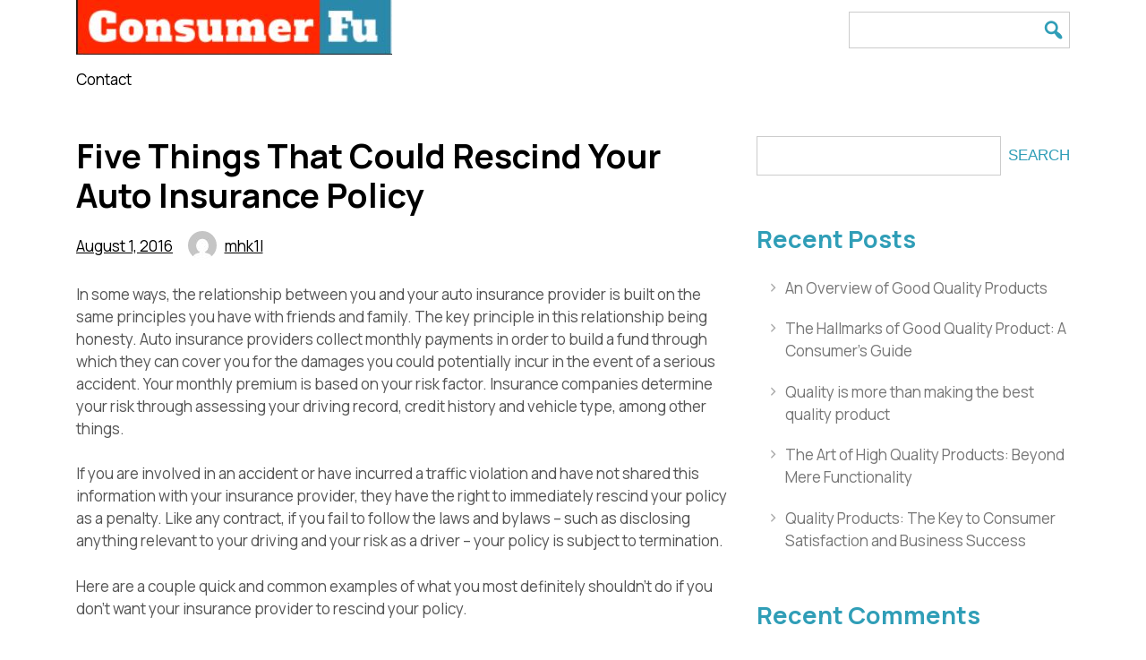

--- FILE ---
content_type: text/html; charset=UTF-8
request_url: http://consumerfu.com/five-things-that-could-rescind-your-auto-insurance-policy/
body_size: 50611
content:
<!doctype html>
<html lang="en-US">
<head>
	<meta charset="UTF-8">
	<meta name="viewport" content="width=device-width, initial-scale=1">
	<link rel="profile" href="https://gmpg.org/xfn/11">

	<meta name='robots' content='index, follow, max-image-preview:large, max-snippet:-1, max-video-preview:-1' />

	<!-- This site is optimized with the Yoast SEO plugin v20.12 - https://yoast.com/wordpress/plugins/seo/ -->
	<title>Five Things That Could Rescind Your Auto Insurance Policy - ConsumerFu</title>
	<link rel="canonical" href="https://consumerfu.com/five-things-that-could-rescind-your-auto-insurance-policy/" />
	<meta property="og:locale" content="en_US" />
	<meta property="og:type" content="article" />
	<meta property="og:title" content="Five Things That Could Rescind Your Auto Insurance Policy - ConsumerFu" />
	<meta property="og:description" content="In some ways, the relationship between you and your auto insurance provider is built on the same principles you have with friends and family. The key principle in this relationship being honesty. Auto insurance providers collect monthly payments in order to build a fund through which they can cover you for the damages you could [&hellip;]" />
	<meta property="og:url" content="https://consumerfu.com/five-things-that-could-rescind-your-auto-insurance-policy/" />
	<meta property="og:site_name" content="ConsumerFu" />
	<meta property="article:published_time" content="2016-08-01T18:52:01+00:00" />
	<meta name="author" content="mhk1l" />
	<meta name="twitter:card" content="summary_large_image" />
	<meta name="twitter:label1" content="Written by" />
	<meta name="twitter:data1" content="mhk1l" />
	<meta name="twitter:label2" content="Est. reading time" />
	<meta name="twitter:data2" content="3 minutes" />
	<script type="application/ld+json" class="yoast-schema-graph">{"@context":"https://schema.org","@graph":[{"@type":"Article","@id":"https://consumerfu.com/five-things-that-could-rescind-your-auto-insurance-policy/#article","isPartOf":{"@id":"https://consumerfu.com/five-things-that-could-rescind-your-auto-insurance-policy/"},"author":{"name":"mhk1l","@id":"http://consumerfu.com/#/schema/person/503596b38dbf1f44b8d607c408d6358d"},"headline":"Five Things That Could Rescind Your Auto Insurance Policy","datePublished":"2016-08-01T18:52:01+00:00","dateModified":"2016-08-01T18:52:01+00:00","mainEntityOfPage":{"@id":"https://consumerfu.com/five-things-that-could-rescind-your-auto-insurance-policy/"},"wordCount":692,"publisher":{"@id":"http://consumerfu.com/#organization"},"articleSection":["News"],"inLanguage":"en-US"},{"@type":"WebPage","@id":"https://consumerfu.com/five-things-that-could-rescind-your-auto-insurance-policy/","url":"https://consumerfu.com/five-things-that-could-rescind-your-auto-insurance-policy/","name":"Five Things That Could Rescind Your Auto Insurance Policy - ConsumerFu","isPartOf":{"@id":"http://consumerfu.com/#website"},"datePublished":"2016-08-01T18:52:01+00:00","dateModified":"2016-08-01T18:52:01+00:00","breadcrumb":{"@id":"https://consumerfu.com/five-things-that-could-rescind-your-auto-insurance-policy/#breadcrumb"},"inLanguage":"en-US","potentialAction":[{"@type":"ReadAction","target":["https://consumerfu.com/five-things-that-could-rescind-your-auto-insurance-policy/"]}]},{"@type":"BreadcrumbList","@id":"https://consumerfu.com/five-things-that-could-rescind-your-auto-insurance-policy/#breadcrumb","itemListElement":[{"@type":"ListItem","position":1,"name":"Home","item":"http://consumerfu.com/"},{"@type":"ListItem","position":2,"name":"Five Things That Could Rescind Your Auto Insurance Policy"}]},{"@type":"WebSite","@id":"http://consumerfu.com/#website","url":"http://consumerfu.com/","name":"ConsumerFu","description":"ConsumerFu is dedicated to helping Americans save on credit cards, flights, hotels, foreign currency and more. We do the work so you don&#039;t have to","publisher":{"@id":"http://consumerfu.com/#organization"},"potentialAction":[{"@type":"SearchAction","target":{"@type":"EntryPoint","urlTemplate":"http://consumerfu.com/?s={search_term_string}"},"query-input":"required name=search_term_string"}],"inLanguage":"en-US"},{"@type":"Organization","@id":"http://consumerfu.com/#organization","name":"ConsumerFu","url":"http://consumerfu.com/","logo":{"@type":"ImageObject","inLanguage":"en-US","@id":"http://consumerfu.com/#/schema/logo/image/","url":"http://consumerfu.com/wp-content/uploads/2022/02/consumerfu-logo.jpg","contentUrl":"http://consumerfu.com/wp-content/uploads/2022/02/consumerfu-logo.jpg","width":353,"height":61,"caption":"ConsumerFu"},"image":{"@id":"http://consumerfu.com/#/schema/logo/image/"}},{"@type":"Person","@id":"http://consumerfu.com/#/schema/person/503596b38dbf1f44b8d607c408d6358d","name":"mhk1l","image":{"@type":"ImageObject","inLanguage":"en-US","@id":"http://consumerfu.com/#/schema/person/image/","url":"https://secure.gravatar.com/avatar/9158122b15c802868870aca8aeb1286d06242267e76cf64e0f1ce0e1956ee211?s=96&d=mm&r=g","contentUrl":"https://secure.gravatar.com/avatar/9158122b15c802868870aca8aeb1286d06242267e76cf64e0f1ce0e1956ee211?s=96&d=mm&r=g","caption":"mhk1l"},"sameAs":["http://consumerfu.com"],"url":"http://consumerfu.com/author/mhk1l/"}]}</script>
	<!-- / Yoast SEO plugin. -->


<link rel='dns-prefetch' href='//fonts.googleapis.com' />
<link rel="alternate" type="application/rss+xml" title="ConsumerFu &raquo; Feed" href="http://consumerfu.com/feed/" />
<link rel="alternate" type="application/rss+xml" title="ConsumerFu &raquo; Comments Feed" href="http://consumerfu.com/comments/feed/" />
<link rel="alternate" type="application/rss+xml" title="ConsumerFu &raquo; Five Things That Could Rescind Your Auto Insurance Policy Comments Feed" href="http://consumerfu.com/five-things-that-could-rescind-your-auto-insurance-policy/feed/" />
<link rel="alternate" title="oEmbed (JSON)" type="application/json+oembed" href="http://consumerfu.com/wp-json/oembed/1.0/embed?url=http%3A%2F%2Fconsumerfu.com%2Ffive-things-that-could-rescind-your-auto-insurance-policy%2F" />
<link rel="alternate" title="oEmbed (XML)" type="text/xml+oembed" href="http://consumerfu.com/wp-json/oembed/1.0/embed?url=http%3A%2F%2Fconsumerfu.com%2Ffive-things-that-could-rescind-your-auto-insurance-policy%2F&#038;format=xml" />
<style id='wp-img-auto-sizes-contain-inline-css'>
img:is([sizes=auto i],[sizes^="auto," i]){contain-intrinsic-size:3000px 1500px}
/*# sourceURL=wp-img-auto-sizes-contain-inline-css */
</style>
<style id='wp-emoji-styles-inline-css'>

	img.wp-smiley, img.emoji {
		display: inline !important;
		border: none !important;
		box-shadow: none !important;
		height: 1em !important;
		width: 1em !important;
		margin: 0 0.07em !important;
		vertical-align: -0.1em !important;
		background: none !important;
		padding: 0 !important;
	}
/*# sourceURL=wp-emoji-styles-inline-css */
</style>
<style id='wp-block-library-inline-css'>
:root{--wp-block-synced-color:#7a00df;--wp-block-synced-color--rgb:122,0,223;--wp-bound-block-color:var(--wp-block-synced-color);--wp-editor-canvas-background:#ddd;--wp-admin-theme-color:#007cba;--wp-admin-theme-color--rgb:0,124,186;--wp-admin-theme-color-darker-10:#006ba1;--wp-admin-theme-color-darker-10--rgb:0,107,160.5;--wp-admin-theme-color-darker-20:#005a87;--wp-admin-theme-color-darker-20--rgb:0,90,135;--wp-admin-border-width-focus:2px}@media (min-resolution:192dpi){:root{--wp-admin-border-width-focus:1.5px}}.wp-element-button{cursor:pointer}:root .has-very-light-gray-background-color{background-color:#eee}:root .has-very-dark-gray-background-color{background-color:#313131}:root .has-very-light-gray-color{color:#eee}:root .has-very-dark-gray-color{color:#313131}:root .has-vivid-green-cyan-to-vivid-cyan-blue-gradient-background{background:linear-gradient(135deg,#00d084,#0693e3)}:root .has-purple-crush-gradient-background{background:linear-gradient(135deg,#34e2e4,#4721fb 50%,#ab1dfe)}:root .has-hazy-dawn-gradient-background{background:linear-gradient(135deg,#faaca8,#dad0ec)}:root .has-subdued-olive-gradient-background{background:linear-gradient(135deg,#fafae1,#67a671)}:root .has-atomic-cream-gradient-background{background:linear-gradient(135deg,#fdd79a,#004a59)}:root .has-nightshade-gradient-background{background:linear-gradient(135deg,#330968,#31cdcf)}:root .has-midnight-gradient-background{background:linear-gradient(135deg,#020381,#2874fc)}:root{--wp--preset--font-size--normal:16px;--wp--preset--font-size--huge:42px}.has-regular-font-size{font-size:1em}.has-larger-font-size{font-size:2.625em}.has-normal-font-size{font-size:var(--wp--preset--font-size--normal)}.has-huge-font-size{font-size:var(--wp--preset--font-size--huge)}.has-text-align-center{text-align:center}.has-text-align-left{text-align:left}.has-text-align-right{text-align:right}.has-fit-text{white-space:nowrap!important}#end-resizable-editor-section{display:none}.aligncenter{clear:both}.items-justified-left{justify-content:flex-start}.items-justified-center{justify-content:center}.items-justified-right{justify-content:flex-end}.items-justified-space-between{justify-content:space-between}.screen-reader-text{border:0;clip-path:inset(50%);height:1px;margin:-1px;overflow:hidden;padding:0;position:absolute;width:1px;word-wrap:normal!important}.screen-reader-text:focus{background-color:#ddd;clip-path:none;color:#444;display:block;font-size:1em;height:auto;left:5px;line-height:normal;padding:15px 23px 14px;text-decoration:none;top:5px;width:auto;z-index:100000}html :where(.has-border-color){border-style:solid}html :where([style*=border-top-color]){border-top-style:solid}html :where([style*=border-right-color]){border-right-style:solid}html :where([style*=border-bottom-color]){border-bottom-style:solid}html :where([style*=border-left-color]){border-left-style:solid}html :where([style*=border-width]){border-style:solid}html :where([style*=border-top-width]){border-top-style:solid}html :where([style*=border-right-width]){border-right-style:solid}html :where([style*=border-bottom-width]){border-bottom-style:solid}html :where([style*=border-left-width]){border-left-style:solid}html :where(img[class*=wp-image-]){height:auto;max-width:100%}:where(figure){margin:0 0 1em}html :where(.is-position-sticky){--wp-admin--admin-bar--position-offset:var(--wp-admin--admin-bar--height,0px)}@media screen and (max-width:600px){html :where(.is-position-sticky){--wp-admin--admin-bar--position-offset:0px}}

/*# sourceURL=wp-block-library-inline-css */
</style><style id='wp-block-archives-inline-css'>
.wp-block-archives{box-sizing:border-box}.wp-block-archives-dropdown label{display:block}
/*# sourceURL=http://consumerfu.com/wp-includes/blocks/archives/style.min.css */
</style>
<style id='wp-block-categories-inline-css'>
.wp-block-categories{box-sizing:border-box}.wp-block-categories.alignleft{margin-right:2em}.wp-block-categories.alignright{margin-left:2em}.wp-block-categories.wp-block-categories-dropdown.aligncenter{text-align:center}.wp-block-categories .wp-block-categories__label{display:block;width:100%}
/*# sourceURL=http://consumerfu.com/wp-includes/blocks/categories/style.min.css */
</style>
<style id='wp-block-heading-inline-css'>
h1:where(.wp-block-heading).has-background,h2:where(.wp-block-heading).has-background,h3:where(.wp-block-heading).has-background,h4:where(.wp-block-heading).has-background,h5:where(.wp-block-heading).has-background,h6:where(.wp-block-heading).has-background{padding:1.25em 2.375em}h1.has-text-align-left[style*=writing-mode]:where([style*=vertical-lr]),h1.has-text-align-right[style*=writing-mode]:where([style*=vertical-rl]),h2.has-text-align-left[style*=writing-mode]:where([style*=vertical-lr]),h2.has-text-align-right[style*=writing-mode]:where([style*=vertical-rl]),h3.has-text-align-left[style*=writing-mode]:where([style*=vertical-lr]),h3.has-text-align-right[style*=writing-mode]:where([style*=vertical-rl]),h4.has-text-align-left[style*=writing-mode]:where([style*=vertical-lr]),h4.has-text-align-right[style*=writing-mode]:where([style*=vertical-rl]),h5.has-text-align-left[style*=writing-mode]:where([style*=vertical-lr]),h5.has-text-align-right[style*=writing-mode]:where([style*=vertical-rl]),h6.has-text-align-left[style*=writing-mode]:where([style*=vertical-lr]),h6.has-text-align-right[style*=writing-mode]:where([style*=vertical-rl]){rotate:180deg}
/*# sourceURL=http://consumerfu.com/wp-includes/blocks/heading/style.min.css */
</style>
<style id='wp-block-latest-comments-inline-css'>
ol.wp-block-latest-comments{box-sizing:border-box;margin-left:0}:where(.wp-block-latest-comments:not([style*=line-height] .wp-block-latest-comments__comment)){line-height:1.1}:where(.wp-block-latest-comments:not([style*=line-height] .wp-block-latest-comments__comment-excerpt p)){line-height:1.8}.has-dates :where(.wp-block-latest-comments:not([style*=line-height])),.has-excerpts :where(.wp-block-latest-comments:not([style*=line-height])){line-height:1.5}.wp-block-latest-comments .wp-block-latest-comments{padding-left:0}.wp-block-latest-comments__comment{list-style:none;margin-bottom:1em}.has-avatars .wp-block-latest-comments__comment{list-style:none;min-height:2.25em}.has-avatars .wp-block-latest-comments__comment .wp-block-latest-comments__comment-excerpt,.has-avatars .wp-block-latest-comments__comment .wp-block-latest-comments__comment-meta{margin-left:3.25em}.wp-block-latest-comments__comment-excerpt p{font-size:.875em;margin:.36em 0 1.4em}.wp-block-latest-comments__comment-date{display:block;font-size:.75em}.wp-block-latest-comments .avatar,.wp-block-latest-comments__comment-avatar{border-radius:1.5em;display:block;float:left;height:2.5em;margin-right:.75em;width:2.5em}.wp-block-latest-comments[class*=-font-size] a,.wp-block-latest-comments[style*=font-size] a{font-size:inherit}
/*# sourceURL=http://consumerfu.com/wp-includes/blocks/latest-comments/style.min.css */
</style>
<style id='wp-block-latest-posts-inline-css'>
.wp-block-latest-posts{box-sizing:border-box}.wp-block-latest-posts.alignleft{margin-right:2em}.wp-block-latest-posts.alignright{margin-left:2em}.wp-block-latest-posts.wp-block-latest-posts__list{list-style:none}.wp-block-latest-posts.wp-block-latest-posts__list li{clear:both;overflow-wrap:break-word}.wp-block-latest-posts.is-grid{display:flex;flex-wrap:wrap}.wp-block-latest-posts.is-grid li{margin:0 1.25em 1.25em 0;width:100%}@media (min-width:600px){.wp-block-latest-posts.columns-2 li{width:calc(50% - .625em)}.wp-block-latest-posts.columns-2 li:nth-child(2n){margin-right:0}.wp-block-latest-posts.columns-3 li{width:calc(33.33333% - .83333em)}.wp-block-latest-posts.columns-3 li:nth-child(3n){margin-right:0}.wp-block-latest-posts.columns-4 li{width:calc(25% - .9375em)}.wp-block-latest-posts.columns-4 li:nth-child(4n){margin-right:0}.wp-block-latest-posts.columns-5 li{width:calc(20% - 1em)}.wp-block-latest-posts.columns-5 li:nth-child(5n){margin-right:0}.wp-block-latest-posts.columns-6 li{width:calc(16.66667% - 1.04167em)}.wp-block-latest-posts.columns-6 li:nth-child(6n){margin-right:0}}:root :where(.wp-block-latest-posts.is-grid){padding:0}:root :where(.wp-block-latest-posts.wp-block-latest-posts__list){padding-left:0}.wp-block-latest-posts__post-author,.wp-block-latest-posts__post-date{display:block;font-size:.8125em}.wp-block-latest-posts__post-excerpt,.wp-block-latest-posts__post-full-content{margin-bottom:1em;margin-top:.5em}.wp-block-latest-posts__featured-image a{display:inline-block}.wp-block-latest-posts__featured-image img{height:auto;max-width:100%;width:auto}.wp-block-latest-posts__featured-image.alignleft{float:left;margin-right:1em}.wp-block-latest-posts__featured-image.alignright{float:right;margin-left:1em}.wp-block-latest-posts__featured-image.aligncenter{margin-bottom:1em;text-align:center}
/*# sourceURL=http://consumerfu.com/wp-includes/blocks/latest-posts/style.min.css */
</style>
<style id='wp-block-search-inline-css'>
.wp-block-search__button{margin-left:10px;word-break:normal}.wp-block-search__button.has-icon{line-height:0}.wp-block-search__button svg{height:1.25em;min-height:24px;min-width:24px;width:1.25em;fill:currentColor;vertical-align:text-bottom}:where(.wp-block-search__button){border:1px solid #ccc;padding:6px 10px}.wp-block-search__inside-wrapper{display:flex;flex:auto;flex-wrap:nowrap;max-width:100%}.wp-block-search__label{width:100%}.wp-block-search.wp-block-search__button-only .wp-block-search__button{box-sizing:border-box;display:flex;flex-shrink:0;justify-content:center;margin-left:0;max-width:100%}.wp-block-search.wp-block-search__button-only .wp-block-search__inside-wrapper{min-width:0!important;transition-property:width}.wp-block-search.wp-block-search__button-only .wp-block-search__input{flex-basis:100%;transition-duration:.3s}.wp-block-search.wp-block-search__button-only.wp-block-search__searchfield-hidden,.wp-block-search.wp-block-search__button-only.wp-block-search__searchfield-hidden .wp-block-search__inside-wrapper{overflow:hidden}.wp-block-search.wp-block-search__button-only.wp-block-search__searchfield-hidden .wp-block-search__input{border-left-width:0!important;border-right-width:0!important;flex-basis:0;flex-grow:0;margin:0;min-width:0!important;padding-left:0!important;padding-right:0!important;width:0!important}:where(.wp-block-search__input){appearance:none;border:1px solid #949494;flex-grow:1;font-family:inherit;font-size:inherit;font-style:inherit;font-weight:inherit;letter-spacing:inherit;line-height:inherit;margin-left:0;margin-right:0;min-width:3rem;padding:8px;text-decoration:unset!important;text-transform:inherit}:where(.wp-block-search__button-inside .wp-block-search__inside-wrapper){background-color:#fff;border:1px solid #949494;box-sizing:border-box;padding:4px}:where(.wp-block-search__button-inside .wp-block-search__inside-wrapper) .wp-block-search__input{border:none;border-radius:0;padding:0 4px}:where(.wp-block-search__button-inside .wp-block-search__inside-wrapper) .wp-block-search__input:focus{outline:none}:where(.wp-block-search__button-inside .wp-block-search__inside-wrapper) :where(.wp-block-search__button){padding:4px 8px}.wp-block-search.aligncenter .wp-block-search__inside-wrapper{margin:auto}.wp-block[data-align=right] .wp-block-search.wp-block-search__button-only .wp-block-search__inside-wrapper{float:right}
/*# sourceURL=http://consumerfu.com/wp-includes/blocks/search/style.min.css */
</style>
<style id='wp-block-group-inline-css'>
.wp-block-group{box-sizing:border-box}:where(.wp-block-group.wp-block-group-is-layout-constrained){position:relative}
/*# sourceURL=http://consumerfu.com/wp-includes/blocks/group/style.min.css */
</style>
<style id='global-styles-inline-css'>
:root{--wp--preset--aspect-ratio--square: 1;--wp--preset--aspect-ratio--4-3: 4/3;--wp--preset--aspect-ratio--3-4: 3/4;--wp--preset--aspect-ratio--3-2: 3/2;--wp--preset--aspect-ratio--2-3: 2/3;--wp--preset--aspect-ratio--16-9: 16/9;--wp--preset--aspect-ratio--9-16: 9/16;--wp--preset--color--black: #000000;--wp--preset--color--cyan-bluish-gray: #abb8c3;--wp--preset--color--white: #ffffff;--wp--preset--color--pale-pink: #f78da7;--wp--preset--color--vivid-red: #cf2e2e;--wp--preset--color--luminous-vivid-orange: #ff6900;--wp--preset--color--luminous-vivid-amber: #fcb900;--wp--preset--color--light-green-cyan: #7bdcb5;--wp--preset--color--vivid-green-cyan: #00d084;--wp--preset--color--pale-cyan-blue: #8ed1fc;--wp--preset--color--vivid-cyan-blue: #0693e3;--wp--preset--color--vivid-purple: #9b51e0;--wp--preset--gradient--vivid-cyan-blue-to-vivid-purple: linear-gradient(135deg,rgb(6,147,227) 0%,rgb(155,81,224) 100%);--wp--preset--gradient--light-green-cyan-to-vivid-green-cyan: linear-gradient(135deg,rgb(122,220,180) 0%,rgb(0,208,130) 100%);--wp--preset--gradient--luminous-vivid-amber-to-luminous-vivid-orange: linear-gradient(135deg,rgb(252,185,0) 0%,rgb(255,105,0) 100%);--wp--preset--gradient--luminous-vivid-orange-to-vivid-red: linear-gradient(135deg,rgb(255,105,0) 0%,rgb(207,46,46) 100%);--wp--preset--gradient--very-light-gray-to-cyan-bluish-gray: linear-gradient(135deg,rgb(238,238,238) 0%,rgb(169,184,195) 100%);--wp--preset--gradient--cool-to-warm-spectrum: linear-gradient(135deg,rgb(74,234,220) 0%,rgb(151,120,209) 20%,rgb(207,42,186) 40%,rgb(238,44,130) 60%,rgb(251,105,98) 80%,rgb(254,248,76) 100%);--wp--preset--gradient--blush-light-purple: linear-gradient(135deg,rgb(255,206,236) 0%,rgb(152,150,240) 100%);--wp--preset--gradient--blush-bordeaux: linear-gradient(135deg,rgb(254,205,165) 0%,rgb(254,45,45) 50%,rgb(107,0,62) 100%);--wp--preset--gradient--luminous-dusk: linear-gradient(135deg,rgb(255,203,112) 0%,rgb(199,81,192) 50%,rgb(65,88,208) 100%);--wp--preset--gradient--pale-ocean: linear-gradient(135deg,rgb(255,245,203) 0%,rgb(182,227,212) 50%,rgb(51,167,181) 100%);--wp--preset--gradient--electric-grass: linear-gradient(135deg,rgb(202,248,128) 0%,rgb(113,206,126) 100%);--wp--preset--gradient--midnight: linear-gradient(135deg,rgb(2,3,129) 0%,rgb(40,116,252) 100%);--wp--preset--font-size--small: 13px;--wp--preset--font-size--medium: 20px;--wp--preset--font-size--large: 36px;--wp--preset--font-size--x-large: 42px;--wp--preset--spacing--20: 0.44rem;--wp--preset--spacing--30: 0.67rem;--wp--preset--spacing--40: 1rem;--wp--preset--spacing--50: 1.5rem;--wp--preset--spacing--60: 2.25rem;--wp--preset--spacing--70: 3.38rem;--wp--preset--spacing--80: 5.06rem;--wp--preset--shadow--natural: 6px 6px 9px rgba(0, 0, 0, 0.2);--wp--preset--shadow--deep: 12px 12px 50px rgba(0, 0, 0, 0.4);--wp--preset--shadow--sharp: 6px 6px 0px rgba(0, 0, 0, 0.2);--wp--preset--shadow--outlined: 6px 6px 0px -3px rgb(255, 255, 255), 6px 6px rgb(0, 0, 0);--wp--preset--shadow--crisp: 6px 6px 0px rgb(0, 0, 0);}:where(.is-layout-flex){gap: 0.5em;}:where(.is-layout-grid){gap: 0.5em;}body .is-layout-flex{display: flex;}.is-layout-flex{flex-wrap: wrap;align-items: center;}.is-layout-flex > :is(*, div){margin: 0;}body .is-layout-grid{display: grid;}.is-layout-grid > :is(*, div){margin: 0;}:where(.wp-block-columns.is-layout-flex){gap: 2em;}:where(.wp-block-columns.is-layout-grid){gap: 2em;}:where(.wp-block-post-template.is-layout-flex){gap: 1.25em;}:where(.wp-block-post-template.is-layout-grid){gap: 1.25em;}.has-black-color{color: var(--wp--preset--color--black) !important;}.has-cyan-bluish-gray-color{color: var(--wp--preset--color--cyan-bluish-gray) !important;}.has-white-color{color: var(--wp--preset--color--white) !important;}.has-pale-pink-color{color: var(--wp--preset--color--pale-pink) !important;}.has-vivid-red-color{color: var(--wp--preset--color--vivid-red) !important;}.has-luminous-vivid-orange-color{color: var(--wp--preset--color--luminous-vivid-orange) !important;}.has-luminous-vivid-amber-color{color: var(--wp--preset--color--luminous-vivid-amber) !important;}.has-light-green-cyan-color{color: var(--wp--preset--color--light-green-cyan) !important;}.has-vivid-green-cyan-color{color: var(--wp--preset--color--vivid-green-cyan) !important;}.has-pale-cyan-blue-color{color: var(--wp--preset--color--pale-cyan-blue) !important;}.has-vivid-cyan-blue-color{color: var(--wp--preset--color--vivid-cyan-blue) !important;}.has-vivid-purple-color{color: var(--wp--preset--color--vivid-purple) !important;}.has-black-background-color{background-color: var(--wp--preset--color--black) !important;}.has-cyan-bluish-gray-background-color{background-color: var(--wp--preset--color--cyan-bluish-gray) !important;}.has-white-background-color{background-color: var(--wp--preset--color--white) !important;}.has-pale-pink-background-color{background-color: var(--wp--preset--color--pale-pink) !important;}.has-vivid-red-background-color{background-color: var(--wp--preset--color--vivid-red) !important;}.has-luminous-vivid-orange-background-color{background-color: var(--wp--preset--color--luminous-vivid-orange) !important;}.has-luminous-vivid-amber-background-color{background-color: var(--wp--preset--color--luminous-vivid-amber) !important;}.has-light-green-cyan-background-color{background-color: var(--wp--preset--color--light-green-cyan) !important;}.has-vivid-green-cyan-background-color{background-color: var(--wp--preset--color--vivid-green-cyan) !important;}.has-pale-cyan-blue-background-color{background-color: var(--wp--preset--color--pale-cyan-blue) !important;}.has-vivid-cyan-blue-background-color{background-color: var(--wp--preset--color--vivid-cyan-blue) !important;}.has-vivid-purple-background-color{background-color: var(--wp--preset--color--vivid-purple) !important;}.has-black-border-color{border-color: var(--wp--preset--color--black) !important;}.has-cyan-bluish-gray-border-color{border-color: var(--wp--preset--color--cyan-bluish-gray) !important;}.has-white-border-color{border-color: var(--wp--preset--color--white) !important;}.has-pale-pink-border-color{border-color: var(--wp--preset--color--pale-pink) !important;}.has-vivid-red-border-color{border-color: var(--wp--preset--color--vivid-red) !important;}.has-luminous-vivid-orange-border-color{border-color: var(--wp--preset--color--luminous-vivid-orange) !important;}.has-luminous-vivid-amber-border-color{border-color: var(--wp--preset--color--luminous-vivid-amber) !important;}.has-light-green-cyan-border-color{border-color: var(--wp--preset--color--light-green-cyan) !important;}.has-vivid-green-cyan-border-color{border-color: var(--wp--preset--color--vivid-green-cyan) !important;}.has-pale-cyan-blue-border-color{border-color: var(--wp--preset--color--pale-cyan-blue) !important;}.has-vivid-cyan-blue-border-color{border-color: var(--wp--preset--color--vivid-cyan-blue) !important;}.has-vivid-purple-border-color{border-color: var(--wp--preset--color--vivid-purple) !important;}.has-vivid-cyan-blue-to-vivid-purple-gradient-background{background: var(--wp--preset--gradient--vivid-cyan-blue-to-vivid-purple) !important;}.has-light-green-cyan-to-vivid-green-cyan-gradient-background{background: var(--wp--preset--gradient--light-green-cyan-to-vivid-green-cyan) !important;}.has-luminous-vivid-amber-to-luminous-vivid-orange-gradient-background{background: var(--wp--preset--gradient--luminous-vivid-amber-to-luminous-vivid-orange) !important;}.has-luminous-vivid-orange-to-vivid-red-gradient-background{background: var(--wp--preset--gradient--luminous-vivid-orange-to-vivid-red) !important;}.has-very-light-gray-to-cyan-bluish-gray-gradient-background{background: var(--wp--preset--gradient--very-light-gray-to-cyan-bluish-gray) !important;}.has-cool-to-warm-spectrum-gradient-background{background: var(--wp--preset--gradient--cool-to-warm-spectrum) !important;}.has-blush-light-purple-gradient-background{background: var(--wp--preset--gradient--blush-light-purple) !important;}.has-blush-bordeaux-gradient-background{background: var(--wp--preset--gradient--blush-bordeaux) !important;}.has-luminous-dusk-gradient-background{background: var(--wp--preset--gradient--luminous-dusk) !important;}.has-pale-ocean-gradient-background{background: var(--wp--preset--gradient--pale-ocean) !important;}.has-electric-grass-gradient-background{background: var(--wp--preset--gradient--electric-grass) !important;}.has-midnight-gradient-background{background: var(--wp--preset--gradient--midnight) !important;}.has-small-font-size{font-size: var(--wp--preset--font-size--small) !important;}.has-medium-font-size{font-size: var(--wp--preset--font-size--medium) !important;}.has-large-font-size{font-size: var(--wp--preset--font-size--large) !important;}.has-x-large-font-size{font-size: var(--wp--preset--font-size--x-large) !important;}
/*# sourceURL=global-styles-inline-css */
</style>

<style id='classic-theme-styles-inline-css'>
/*! This file is auto-generated */
.wp-block-button__link{color:#fff;background-color:#32373c;border-radius:9999px;box-shadow:none;text-decoration:none;padding:calc(.667em + 2px) calc(1.333em + 2px);font-size:1.125em}.wp-block-file__button{background:#32373c;color:#fff;text-decoration:none}
/*# sourceURL=/wp-includes/css/classic-themes.min.css */
</style>
<link rel='stylesheet' id='contact-form-7-css' href='http://consumerfu.com/wp-content/plugins/contact-form-7/includes/css/styles.css?ver=5.7.7' media='all' />
<link rel='stylesheet' id='ct-amulet-style-css' href='http://consumerfu.com/wp-content/themes/ct-amulet/style.css?ver=3.0' media='all' />
<link rel='stylesheet' id='dashicons-css' href='http://consumerfu.com/wp-includes/css/dashicons.min.css?ver=6.9' media='all' />
<link rel='stylesheet' id='ct-amulet-fonts-css' href='https://fonts.googleapis.com/css?family=Manrope%3A400%2C700&#038;ver=3.0' media='all' />
<link rel='stylesheet' id='ct-amulet-main-css-css' href='http://consumerfu.com/wp-content/themes/ct-amulet/assets/css/main.css?ver=3.0' media='all' />
<style id='ct-amulet-main-css-inline-css'>
:root {
		--accent: #309eb7;
		--link: #777777;
		--link-hover: #000;
		--link-active: #000;
		--link-visited: #000;
		--nav-link: #000;
		--nav-link-hover: #000;
		--nav-dd-bg: #fafafa;
		--top-bar-bg: #fafafa;
		--footer-bg: #309eb7;
		--footer-text: #ffffff;
		--footer-link: #ffffff;

		}#masthead.banner #header-wrapper:before {

				content: "";
				position: absolute;
				left: 0;
				top: 0;
				right: 0;
				bottom: 0;
				background-color: rgba(0,0,0,0.35);
		}
/*# sourceURL=ct-amulet-main-css-inline-css */
</style>
<link rel="https://api.w.org/" href="http://consumerfu.com/wp-json/" /><link rel="alternate" title="JSON" type="application/json" href="http://consumerfu.com/wp-json/wp/v2/posts/254" /><link rel="EditURI" type="application/rsd+xml" title="RSD" href="http://consumerfu.com/xmlrpc.php?rsd" />
<meta name="generator" content="WordPress 6.9" />
<link rel='shortlink' href='http://consumerfu.com/?p=254' />
<link rel="pingback" href="http://consumerfu.com/xmlrpc.php"> 		<style type="text/css">

 				#masthead.banner #header-wrapper {
 						background-image: url();
 						background-size: cover;
 						background-repeat: repeat;
 						background-position: center center;
 				}
 /*
 				@media (min-width: 768px) {
 					#header-image {
 						height: 700px;
 					}
 				}
 */
 				 			.site-title,
 			.site-description {
 				display: none;
 				position: absolute;
 				clip: rect(1px, 1px, 1px, 1px);
 				}
 			 		</style>
 				<style id="wp-custom-css">
			#colophon .site-info {
    display: none;
    padding: 1em 0;
}		</style>
		</head>

<body class="wp-singular post-template-default single single-post postid-254 single-format-standard wp-custom-logo wp-theme-ct-amulet">
<div id="page" class="site">
	<a class="skip-link screen-reader-text" href="#primary">Skip to content</a>

		
		<header id="masthead" class="site-header classic container">
			<div id="header-wrapper">
				<div class="site-branding">
					<a href="http://consumerfu.com/" class="custom-logo-link" rel="home"><img width="353" height="61" src="http://consumerfu.com/wp-content/uploads/2022/02/consumerfu-logo.jpg" class="custom-logo" alt="ConsumerFu" decoding="async" srcset="http://consumerfu.com/wp-content/uploads/2022/02/consumerfu-logo.jpg 353w, http://consumerfu.com/wp-content/uploads/2022/02/consumerfu-logo-300x52.jpg 300w" sizes="(max-width: 353px) 100vw, 353px" /></a>						<h1 class="site-title"><a href="http://consumerfu.com/" rel="home">ConsumerFu</a></h1>

												<p class="site-description">ConsumerFu is dedicated to helping Americans save on credit cards, flights, hotels, foreign currency and more. We do the work so you don&#039;t have to</p>
									</div><!-- .site-branding -->


				
	<div id="ct_amulet_search">
		<button class="jump-to-field" tabindex="-1"></button>
	    <form role="search" method="get" id="searchform" class="searchform" action="http://consumerfu.com/" >
    <label class="screen-reader-text" for="s">Search for:</label>
    <input type="text" value="" name="s" id="s" />
	<button type="submit" id="searchsubmit" />
           <span class="dashicons dashicons-search"></span>
      </button>
    </form>	</div>

			</div>

				 <button id="go-to-end" class="nav-jumper" tabindex="-1"></button>
	 <nav id="site-navigation" class="main-navigation">
		 <button class="menu-toggle" aria-controls="primary-menu" aria-expanded="false">MENU</button>
		 <div id="primary-menu" class="menu"><ul>
<li class="page_item page-item-1067"><a href="http://consumerfu.com/contact/">Contact</a></li>
</ul></div>
	 </nav><!-- #site-navigation -->
	 <button id="go-to-top" class="nav-jumper" tabindex="-1"></button>
	 
		</header><!-- #masthead -->

		
	<div id="content" class="container">
		<div class="row">

	<main id="primary" class="site-main col-md-8">

		
<article id="post-254" class="post-254 post type-post status-publish format-standard hentry category-news">

		<header class="entry-header">
			<h1 class="entry-title">Five Things That Could Rescind Your Auto Insurance Policy</h1>		</header><!-- .entry-header -->

	<div class="singular-thumb">
			</div>

	<div class="entry-meta">
		<span class="posted-on"><a href="http://consumerfu.com/five-things-that-could-rescind-your-auto-insurance-policy/" rel="bookmark"><time class="entry-date published updated" datetime="2016-08-01T18:52:01+00:00">August 1, 2016</time></a></span><span class="byline"> <img alt='' src='https://secure.gravatar.com/avatar/9158122b15c802868870aca8aeb1286d06242267e76cf64e0f1ce0e1956ee211?s=32&#038;d=mm&#038;r=g' srcset='https://secure.gravatar.com/avatar/9158122b15c802868870aca8aeb1286d06242267e76cf64e0f1ce0e1956ee211?s=64&#038;d=mm&#038;r=g 2x' class='avatar avatar-32 photo' height='32' width='32' decoding='async'/><a class="url fn n" href="http://consumerfu.com/author/mhk1l/">mhk1l</a></span>	</div><!-- .entry-meta -->

	<div class="entry-content">
		<p>In some ways, the relationship between you and your auto insurance provider is built on the same principles you have with friends and family. The key principle in this relationship being honesty. Auto insurance providers collect monthly payments in order to build a fund through which they can cover you for the damages you could potentially incur in the event of a serious accident. Your monthly premium is based on your risk factor. Insurance companies determine your risk through assessing your driving record, credit history and vehicle type, among other things.</p>
<p>If you are involved in an accident or have incurred a traffic violation and have not shared this information with your insurance provider, they have the right to immediately rescind your policy as a penalty. Like any contract, if you fail to follow the laws and bylaws – such as disclosing anything relevant to your driving and your risk as a driver – your policy is subject to termination.  </p>
<p>Here are a couple quick and common examples of what you most definitely shouldn’t do if you don’t want your insurance provider to rescind your policy.</p>
<h2>An Undisclosed Driver</h2>
<p>A common and fairly egregious mistake is not to note to the insurance company that you won’t be the only person driving your car. If a friend or someone in the family uses the car often – such as a spouse or teen might – then not informing the insurance company of this could mean that in the event of an accident, the company has every right to refuse to cover your damages while canceling your policy.</p>
<p>As mentioned above, insurance companies price their premiums based on the risk they take by representing you as a driver. The more of a risk you are on the road, the more expensive your policy. While you may be a safe, careful and low-risk driver, your teenage son or daughter is an entirely different story.</p>
<h2>A False Address</h2>
<p>You don’t have to necessarily lie about your address – all it takes is failing to inform the insurance company that you’ve moved, and they could use the false information you’ve given them as a reason to rescind your policy and leave you out to dry.</p>
<p>Always remember to update all of your financial and legal standings after a big move. Talk to your bank and your insurance provider to make sure your information is up-to-date.</p>
<h2>A Rescinded Driver’s License</h2>
<p>This one’s really, really obvious – if you’re no longer eligible to drive in the first place, then your insurance company will cancel your policy. There is no waiting period for you to earn your license back before continuing the policy – if you don’t have a valid license anymore, the company will typically send you a non-renewal notice.</p>
<h2>Too Many Tickets or Incidents</h2>
<p>Like any private institution, an insurance company can choose not to do business with you as long as it’s for a valid reason – and one particular valid reason is that you’ve been getting into too many fender benders and have overdue parking tickets.</p>
<p>One or two incidents in a year or so is no trouble – several incidents in a year can be worrisome, but even more troubling is when you’re getting into them on the monthly basis. If you want to keep your insurance, practice safe driving.</p>
<h2>Wrong Title On the Vehicle</h2>
<p>If you’ve sold your vehicle to your son, daughter, neighbor, friend or colleague without first canceling your policy, you’re in for getting the policy canceled on you. There are special rules for minors, as well – if your child isn’t 18 yet, then even as the owner of a brand new car, for legal reasons you as his guardian will usually have to be on the policy as well.</p>
<p>If your insurance has been canceled on you, you typically have a grace period of anywhere from two weeks to over a month. In this time period, you should compare car insurance online to find the best provider, lest you end up with no insurance at all.</p>
	</div><!-- .entry-content -->

	<footer class="entry-footer">
		<span class="cat-links">Posted in  <a href="http://consumerfu.com/category/news/" rel="category tag">News</a></span><br>	</footer><!-- .entry-footer -->
</article><!-- #post-254 -->

	<nav class="navigation post-navigation" aria-label="Posts">
		<h2 class="screen-reader-text">Post navigation</h2>
		<div class="nav-links"><div class="nav-previous"><a href="http://consumerfu.com/online-games-that-everyone-loves/" rel="prev"><span class="dashicons dashicons-arrow-left-alt2"></span><span class="nav-title">Online games that everyone loves</span></a></div><div class="nav-next"><a href="http://consumerfu.com/how-to-succeed-when-taking-over-an-existing-restaurant/" rel="next"><span class="nav-title">How to Succeed when Taking Over an Existing Restaurant</span><span class="dashicons dashicons-arrow-right-alt2"></span></a></div></div>
	</nav>
	</main><!-- #main -->


<aside id="secondary" class="widget-area col-md-4">
	<section id="block-2" class="widget widget_block widget_search"><form role="search" method="get" action="http://consumerfu.com/" class="wp-block-search__button-outside wp-block-search__text-button wp-block-search"    ><label class="wp-block-search__label" for="wp-block-search__input-1" >Search</label><div class="wp-block-search__inside-wrapper" ><input class="wp-block-search__input" id="wp-block-search__input-1" placeholder="" value="" type="search" name="s" required /><button aria-label="Search" class="wp-block-search__button wp-element-button" type="submit" >Search</button></div></form></section><section id="block-3" class="widget widget_block"><div class="wp-block-group"><div class="wp-block-group__inner-container is-layout-flow wp-block-group-is-layout-flow"><h2 class="wp-block-heading">Recent Posts</h2><ul class="wp-block-latest-posts__list wp-block-latest-posts"><li><a class="wp-block-latest-posts__post-title" href="http://consumerfu.com/an-overview-of-good-quality-products/">An Overview of Good Quality Products</a></li>
<li><a class="wp-block-latest-posts__post-title" href="http://consumerfu.com/the-hallmarks-of-good-quality-product-a-consumers-guide/">The Hallmarks of Good Quality Product: A Consumer&#8217;s Guide</a></li>
<li><a class="wp-block-latest-posts__post-title" href="http://consumerfu.com/quality-is-more-than-making-the-best-quality-product/">Quality is more than making the best quality product</a></li>
<li><a class="wp-block-latest-posts__post-title" href="http://consumerfu.com/the-art-of-high-quality-products-beyond-mere-functionality/">The Art of High Quality Products: Beyond Mere Functionality</a></li>
<li><a class="wp-block-latest-posts__post-title" href="http://consumerfu.com/quality-products-the-key-to-consumer-satisfaction-and-business-success/">Quality Products: The Key to Consumer Satisfaction and Business Success</a></li>
</ul></div></div></section><section id="block-4" class="widget widget_block"><div class="wp-block-group"><div class="wp-block-group__inner-container is-layout-flow wp-block-group-is-layout-flow"><h2 class="wp-block-heading">Recent Comments</h2><div class="no-comments wp-block-latest-comments">No comments to show.</div></div></div></section><section id="block-5" class="widget widget_block"><div class="wp-block-group"><div class="wp-block-group__inner-container is-layout-flow wp-block-group-is-layout-flow"><h2 class="wp-block-heading">Archives</h2><ul class="wp-block-archives-list wp-block-archives">	<li><a href='http://consumerfu.com/2023/12/'>December 2023</a></li>
	<li><a href='http://consumerfu.com/2023/11/'>November 2023</a></li>
	<li><a href='http://consumerfu.com/2023/10/'>October 2023</a></li>
	<li><a href='http://consumerfu.com/2023/08/'>August 2023</a></li>
	<li><a href='http://consumerfu.com/2023/07/'>July 2023</a></li>
	<li><a href='http://consumerfu.com/2023/05/'>May 2023</a></li>
	<li><a href='http://consumerfu.com/2023/04/'>April 2023</a></li>
	<li><a href='http://consumerfu.com/2023/03/'>March 2023</a></li>
	<li><a href='http://consumerfu.com/2023/02/'>February 2023</a></li>
	<li><a href='http://consumerfu.com/2022/10/'>October 2022</a></li>
	<li><a href='http://consumerfu.com/2022/09/'>September 2022</a></li>
	<li><a href='http://consumerfu.com/2022/07/'>July 2022</a></li>
	<li><a href='http://consumerfu.com/2022/06/'>June 2022</a></li>
	<li><a href='http://consumerfu.com/2021/03/'>March 2021</a></li>
	<li><a href='http://consumerfu.com/2021/02/'>February 2021</a></li>
	<li><a href='http://consumerfu.com/2021/01/'>January 2021</a></li>
	<li><a href='http://consumerfu.com/2020/12/'>December 2020</a></li>
	<li><a href='http://consumerfu.com/2020/11/'>November 2020</a></li>
	<li><a href='http://consumerfu.com/2020/10/'>October 2020</a></li>
	<li><a href='http://consumerfu.com/2020/09/'>September 2020</a></li>
	<li><a href='http://consumerfu.com/2020/08/'>August 2020</a></li>
	<li><a href='http://consumerfu.com/2019/09/'>September 2019</a></li>
	<li><a href='http://consumerfu.com/2017/04/'>April 2017</a></li>
	<li><a href='http://consumerfu.com/2017/03/'>March 2017</a></li>
	<li><a href='http://consumerfu.com/2017/02/'>February 2017</a></li>
	<li><a href='http://consumerfu.com/2017/01/'>January 2017</a></li>
	<li><a href='http://consumerfu.com/2016/12/'>December 2016</a></li>
	<li><a href='http://consumerfu.com/2016/11/'>November 2016</a></li>
	<li><a href='http://consumerfu.com/2016/10/'>October 2016</a></li>
	<li><a href='http://consumerfu.com/2016/09/'>September 2016</a></li>
	<li><a href='http://consumerfu.com/2016/08/'>August 2016</a></li>
	<li><a href='http://consumerfu.com/2016/07/'>July 2016</a></li>
	<li><a href='http://consumerfu.com/2016/06/'>June 2016</a></li>
	<li><a href='http://consumerfu.com/2016/05/'>May 2016</a></li>
	<li><a href='http://consumerfu.com/2016/04/'>April 2016</a></li>
	<li><a href='http://consumerfu.com/2016/03/'>March 2016</a></li>
	<li><a href='http://consumerfu.com/2016/01/'>January 2016</a></li>
	<li><a href='http://consumerfu.com/2015/12/'>December 2015</a></li>
	<li><a href='http://consumerfu.com/2015/09/'>September 2015</a></li>
	<li><a href='http://consumerfu.com/2015/05/'>May 2015</a></li>
	<li><a href='http://consumerfu.com/2015/04/'>April 2015</a></li>
	<li><a href='http://consumerfu.com/2015/03/'>March 2015</a></li>
	<li><a href='http://consumerfu.com/2014/11/'>November 2014</a></li>
	<li><a href='http://consumerfu.com/2014/09/'>September 2014</a></li>
	<li><a href='http://consumerfu.com/2014/08/'>August 2014</a></li>
	<li><a href='http://consumerfu.com/2014/07/'>July 2014</a></li>
	<li><a href='http://consumerfu.com/2014/06/'>June 2014</a></li>
	<li><a href='http://consumerfu.com/2014/04/'>April 2014</a></li>
	<li><a href='http://consumerfu.com/2014/03/'>March 2014</a></li>
	<li><a href='http://consumerfu.com/2014/02/'>February 2014</a></li>
	<li><a href='http://consumerfu.com/2014/01/'>January 2014</a></li>
</ul></div></div></section><section id="block-6" class="widget widget_block"><div class="wp-block-group"><div class="wp-block-group__inner-container is-layout-flow wp-block-group-is-layout-flow"><h2 class="wp-block-heading">Categories</h2><ul class="wp-block-categories-list wp-block-categories">	<li class="cat-item cat-item-3"><a href="http://consumerfu.com/category/blog/">Blog</a>
</li>
	<li class="cat-item cat-item-75"><a href="http://consumerfu.com/category/blog/business/">Business</a>
</li>
	<li class="cat-item cat-item-74"><a href="http://consumerfu.com/category/finance/">Finance</a>
</li>
	<li class="cat-item cat-item-28"><a href="http://consumerfu.com/category/home-appliance/">Home Appliance</a>
</li>
	<li class="cat-item cat-item-76"><a href="http://consumerfu.com/category/blog/marketing/">Marketing</a>
</li>
	<li class="cat-item cat-item-1"><a href="http://consumerfu.com/category/news/">News</a>
</li>
	<li class="cat-item cat-item-73"><a href="http://consumerfu.com/category/technology/">Technology</a>
</li>
</ul></div></div></section></aside><!-- #secondary -->
	</div><!-- #content -->
	</div><!-- .row -->

	
		<div id="footer-sidebar">
		<div class="container">
			<div class="row">
								
				
								
							</div><!-- .row -->
		</div><!-- .container -->
	</div>

	<footer id="colophon" class="site-footer">
		<div class="container">
			<div class="site-info">
				Theme Designed by <a href="https://ctwatch.org">CT-Watch.org</a>				<span class="sep"> | </span>
					Copyright &copy; 2026 ConsumerFu. All Rights Reserved.			</div><!-- .site-info -->
		</div>
	</footer><!-- #colophon -->
</div><!-- #page -->

<script type="speculationrules">
{"prefetch":[{"source":"document","where":{"and":[{"href_matches":"/*"},{"not":{"href_matches":["/wp-*.php","/wp-admin/*","/wp-content/uploads/*","/wp-content/*","/wp-content/plugins/*","/wp-content/themes/ct-amulet/*","/*\\?(.+)"]}},{"not":{"selector_matches":"a[rel~=\"nofollow\"]"}},{"not":{"selector_matches":".no-prefetch, .no-prefetch a"}}]},"eagerness":"conservative"}]}
</script>
<script src="http://consumerfu.com/wp-content/plugins/contact-form-7/includes/swv/js/index.js?ver=5.7.7" id="swv-js"></script>
<script id="contact-form-7-js-extra">
var wpcf7 = {"api":{"root":"http://consumerfu.com/wp-json/","namespace":"contact-form-7/v1"}};
//# sourceURL=contact-form-7-js-extra
</script>
<script src="http://consumerfu.com/wp-content/plugins/contact-form-7/includes/js/index.js?ver=5.7.7" id="contact-form-7-js"></script>
<script src="http://consumerfu.com/wp-content/themes/ct-amulet/assets/js/custom.js?ver=3.0" id="ct-amulet-custom-js-js"></script>
<script src="http://consumerfu.com/wp-content/themes/ct-amulet/assets/js/navigation.js?ver=3.0" id="ct-amulet-navigation-js"></script>
<script id="wp-emoji-settings" type="application/json">
{"baseUrl":"https://s.w.org/images/core/emoji/17.0.2/72x72/","ext":".png","svgUrl":"https://s.w.org/images/core/emoji/17.0.2/svg/","svgExt":".svg","source":{"concatemoji":"http://consumerfu.com/wp-includes/js/wp-emoji-release.min.js?ver=6.9"}}
</script>
<script type="module">
/*! This file is auto-generated */
const a=JSON.parse(document.getElementById("wp-emoji-settings").textContent),o=(window._wpemojiSettings=a,"wpEmojiSettingsSupports"),s=["flag","emoji"];function i(e){try{var t={supportTests:e,timestamp:(new Date).valueOf()};sessionStorage.setItem(o,JSON.stringify(t))}catch(e){}}function c(e,t,n){e.clearRect(0,0,e.canvas.width,e.canvas.height),e.fillText(t,0,0);t=new Uint32Array(e.getImageData(0,0,e.canvas.width,e.canvas.height).data);e.clearRect(0,0,e.canvas.width,e.canvas.height),e.fillText(n,0,0);const a=new Uint32Array(e.getImageData(0,0,e.canvas.width,e.canvas.height).data);return t.every((e,t)=>e===a[t])}function p(e,t){e.clearRect(0,0,e.canvas.width,e.canvas.height),e.fillText(t,0,0);var n=e.getImageData(16,16,1,1);for(let e=0;e<n.data.length;e++)if(0!==n.data[e])return!1;return!0}function u(e,t,n,a){switch(t){case"flag":return n(e,"\ud83c\udff3\ufe0f\u200d\u26a7\ufe0f","\ud83c\udff3\ufe0f\u200b\u26a7\ufe0f")?!1:!n(e,"\ud83c\udde8\ud83c\uddf6","\ud83c\udde8\u200b\ud83c\uddf6")&&!n(e,"\ud83c\udff4\udb40\udc67\udb40\udc62\udb40\udc65\udb40\udc6e\udb40\udc67\udb40\udc7f","\ud83c\udff4\u200b\udb40\udc67\u200b\udb40\udc62\u200b\udb40\udc65\u200b\udb40\udc6e\u200b\udb40\udc67\u200b\udb40\udc7f");case"emoji":return!a(e,"\ud83e\u1fac8")}return!1}function f(e,t,n,a){let r;const o=(r="undefined"!=typeof WorkerGlobalScope&&self instanceof WorkerGlobalScope?new OffscreenCanvas(300,150):document.createElement("canvas")).getContext("2d",{willReadFrequently:!0}),s=(o.textBaseline="top",o.font="600 32px Arial",{});return e.forEach(e=>{s[e]=t(o,e,n,a)}),s}function r(e){var t=document.createElement("script");t.src=e,t.defer=!0,document.head.appendChild(t)}a.supports={everything:!0,everythingExceptFlag:!0},new Promise(t=>{let n=function(){try{var e=JSON.parse(sessionStorage.getItem(o));if("object"==typeof e&&"number"==typeof e.timestamp&&(new Date).valueOf()<e.timestamp+604800&&"object"==typeof e.supportTests)return e.supportTests}catch(e){}return null}();if(!n){if("undefined"!=typeof Worker&&"undefined"!=typeof OffscreenCanvas&&"undefined"!=typeof URL&&URL.createObjectURL&&"undefined"!=typeof Blob)try{var e="postMessage("+f.toString()+"("+[JSON.stringify(s),u.toString(),c.toString(),p.toString()].join(",")+"));",a=new Blob([e],{type:"text/javascript"});const r=new Worker(URL.createObjectURL(a),{name:"wpTestEmojiSupports"});return void(r.onmessage=e=>{i(n=e.data),r.terminate(),t(n)})}catch(e){}i(n=f(s,u,c,p))}t(n)}).then(e=>{for(const n in e)a.supports[n]=e[n],a.supports.everything=a.supports.everything&&a.supports[n],"flag"!==n&&(a.supports.everythingExceptFlag=a.supports.everythingExceptFlag&&a.supports[n]);var t;a.supports.everythingExceptFlag=a.supports.everythingExceptFlag&&!a.supports.flag,a.supports.everything||((t=a.source||{}).concatemoji?r(t.concatemoji):t.wpemoji&&t.twemoji&&(r(t.twemoji),r(t.wpemoji)))});
//# sourceURL=http://consumerfu.com/wp-includes/js/wp-emoji-loader.min.js
</script>

</body>
</html>
